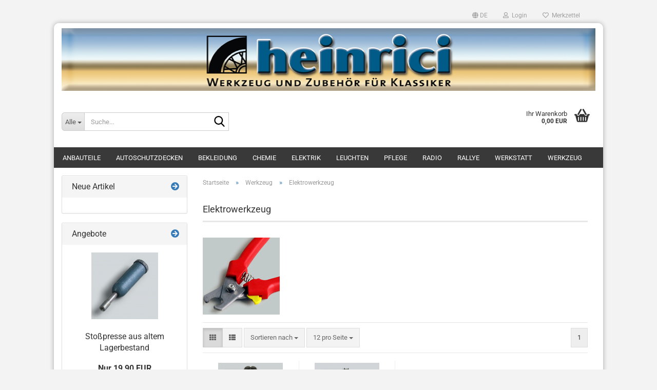

--- FILE ---
content_type: text/html; charset=utf-8
request_url: https://www.heinrici-klassik.de/?cat=c63_Elektrowerkzeug-Werkzeug.html
body_size: 13471
content:





	<!DOCTYPE html>
	<html xmlns="http://www.w3.org/1999/xhtml" dir="ltr" lang="de">
		
			<head>
				
					
					<!--

					=========================================================
					Shopsoftware by Gambio GmbH (c) 2005-2023 [www.gambio.de]
					=========================================================

					Gambio GmbH offers you highly scalable E-Commerce-Solutions and Services.
					The Shopsoftware is redistributable under the GNU General Public License (Version 2) [http://www.gnu.org/licenses/gpl-2.0.html].
					based on: E-Commerce Engine Copyright (c) 2006 xt:Commerce, created by Mario Zanier & Guido Winger and licensed under GNU/GPL.
					Information and contribution at http://www.xt-commerce.com

					=========================================================
					Please visit our website: www.gambio.de
					=========================================================

					-->
				

                
    

                    
                

				
					<meta name="viewport" content="width=device-width, initial-scale=1, minimum-scale=1.0" />
				

				
					<meta http-equiv="Content-Type" content="text/html; charset=utf-8" />
		<meta name="language" content="de" />
		<meta name="keywords" content="keywords,kommagetrennt" />
		<meta property="og:image" content="https://www.heinrici-klassik.de/images/categories/og/" />
		<meta property="og:title" content="Elektrowerkzeug" />
		<meta property="og:type" content="product.group" />
		<title>Heinrici - Elektrowerkzeug</title>

				

								
									

				
					<base href="https://www.heinrici-klassik.de/" />
				

				
											
							<link rel="shortcut icon" href="https://www.heinrici-klassik.de/images/logos/favicon.ico" type="image/x-icon" />
						
									

				
									

				
											
							<link id="main-css" type="text/css" rel="stylesheet" href="public/theme/styles/system/main.min.css?bust=1769332803" />
						
									

				
					<meta name="robots" content="index,follow" />
		<link rel="canonical" href="https://www.heinrici-klassik.de/?cPath=20_63&amp;cat=c63_Elektrowerkzeug-Werkzeug.html&amp;language=de" />
		<meta property="og:url" content="https://www.heinrici-klassik.de/?cPath=20_63&amp;cat=c63_Elektrowerkzeug-Werkzeug.html&amp;language=de">
		<link rel="alternate" hreflang="x-default" href="https://www.heinrici-klassik.de/?language=de&amp;cPath=20_63&amp;cat=c63_Elektrowerkzeug-Werkzeug.html" />
		<link rel="alternate" hreflang="en" href="https://www.heinrici-klassik.de/?language=en&amp;cPath=20_63&amp;cat=c63_-category-63.html" />
		<link rel="alternate" hreflang="de" href="https://www.heinrici-klassik.de/?language=de&amp;cPath=20_63&amp;cat=c63_Elektrowerkzeug-Werkzeug.html" />
		<script src="https://cdn.gambiohub.com/sdk/1.2.0/dist/bundle.js"></script><script>var payPalText = {"ecsNote":"Bitte w\u00e4hlen Sie ihre gew\u00fcnschte PayPal-Zahlungsweise.","paypalUnavailable":"PayPal steht f\u00fcr diese Transaktion im Moment nicht zur Verf\u00fcgung.","errorContinue":"weiter","continueToPayPal":"Weiter mit","errorCheckData":"Es ist ein Fehler aufgetreten. Bitte \u00fcberpr\u00fcfen Sie Ihre Eingaben."};var payPalButtonSettings = {"env":"live","commit":false,"style":{"label":"checkout","shape":"rect","color":"blue","layout":"vertical","tagline":false},"locale":"","fundingCardAllowed":true,"fundingELVAllowed":true,"fundingCreditAllowed":false,"createPaymentUrl":"https:\/\/www.heinrici-klassik.de\/shop.php?do=PayPalHub\/CreatePayment&initiator=ecs","authorizedPaymentUrl":"https:\/\/www.heinrici-klassik.de\/shop.php?do=PayPalHub\/AuthorizedPayment&initiator=ecs","checkoutUrl":"https:\/\/www.heinrici-klassik.de\/shop.php?do=PayPalHub\/RedirectGuest","useVault":false,"jssrc":"https:\/\/www.paypal.com\/sdk\/js?client-id=AVEjCpwSc-e9jOY8dHKoTUckaKtPo0shiwe_T2rKtxp30K4TYGRopYjsUS6Qmkj6bILd7Nt72pbMWCXe&commit=false&intent=capture&components=buttons%2Cmarks%2Cmessages%2Cfunding-eligibility%2Cgooglepay%2Capplepay%2Ccard-fields&integration-date=2021-11-25&merchant-id=3PLQJZRNXH6NU&currency=EUR","partnerAttributionId":"GambioGmbH_Cart_Hub_PPXO","createOrderUrl":"https:\/\/www.heinrici-klassik.de\/shop.php?do=PayPalHub\/CreateOrder&initiator=ecs","getOrderUrl":"https:\/\/www.heinrici-klassik.de\/shop.php?do=PayPalHub\/GetOrder","approvedOrderUrl":"https:\/\/www.heinrici-klassik.de\/shop.php?do=PayPalHub\/ApprovedOrder&initiator=ecs","paymentApproved":false,"developmentMode":false,"cartAmount":0};var jsShoppingCart = {"languageCode":"de","verifySca":"https:\/\/www.heinrici-klassik.de\/shop.php?do=PayPalHub\/VerifySca","totalAmount":"0.00","currency":"EUR","env":"live","commit":false,"style":{"label":"checkout","shape":"rect","color":"blue","layout":"vertical","tagline":false},"locale":"","fundingCardAllowed":true,"fundingELVAllowed":true,"fundingCreditAllowed":false,"createPaymentUrl":"https:\/\/www.heinrici-klassik.de\/shop.php?do=PayPalHub\/CreatePayment&initiator=ecs","authorizedPaymentUrl":"https:\/\/www.heinrici-klassik.de\/shop.php?do=PayPalHub\/AuthorizedPayment&initiator=ecs","checkoutUrl":"https:\/\/www.heinrici-klassik.de\/shop.php?do=PayPalHub\/RedirectGuest","useVault":false,"jssrc":"https:\/\/www.paypal.com\/sdk\/js?client-id=AVEjCpwSc-e9jOY8dHKoTUckaKtPo0shiwe_T2rKtxp30K4TYGRopYjsUS6Qmkj6bILd7Nt72pbMWCXe&commit=false&intent=capture&components=buttons%2Cmarks%2Cmessages%2Cfunding-eligibility%2Cgooglepay%2Capplepay%2Ccard-fields&integration-date=2021-11-25&merchant-id=3PLQJZRNXH6NU&currency=EUR","partnerAttributionId":"GambioGmbH_Cart_Hub_PPXO","createOrderUrl":"https:\/\/www.heinrici-klassik.de\/shop.php?do=PayPalHub\/CreateOrder&initiator=ecs","getOrderUrl":"https:\/\/www.heinrici-klassik.de\/shop.php?do=PayPalHub\/GetOrder","approvedOrderUrl":"https:\/\/www.heinrici-klassik.de\/shop.php?do=PayPalHub\/ApprovedOrder&initiator=ecs","paymentApproved":false,"developmentMode":false,"cartAmount":0};var payPalBannerSettings = {};</script><script id="paypalconsent" type="application/json">{"purpose_id":null}</script><script src="GXModules/Gambio/Hub/Shop/Javascript/PayPalLoader.js?v=1764777409" async></script><link rel="stylesheet" href="https://cdn.gambiohub.com/sdk/1.2.0/dist/css/gambio_hub.css">
				

				
									
			</head>
		
		
			<body class="page-index-type-c63_Elektrowerkzeug-Werkzeug page-index-type-cat page-index-type-cPath"
				  data-gambio-namespace="https://www.heinrici-klassik.de/public/theme/javascripts/system"
				  data-jse-namespace="https://www.heinrici-klassik.de/JSEngine/build"
				  data-gambio-controller="initialize"
				  data-gambio-widget="input_number responsive_image_loader transitions header image_maps modal history dropdown core_workarounds anchor"
				  data-input_number-separator=","
					>

				
					
				

				
									

				
									
		




	



	
		<div id="outer-wrapper" >
			
				<header id="header" class="navbar">
					
	





	<div id="topbar-container">
						
		
					

		
			<div class="navbar-topbar">
				
					<nav data-gambio-widget="menu link_crypter" data-menu-switch-element-position="false" data-menu-events='{"desktop": ["click"], "mobile": ["click"]}' data-menu-ignore-class="dropdown-menu">
						<ul class="nav navbar-nav navbar-right" data-menu-replace="partial">

                            <li class="navbar-topbar-item">
                                <ul id="secondaryNavigation" class="nav navbar-nav ignore-menu">
                                                                    </ul>

                                <script id="secondaryNavigation-menu-template" type="text/mustache">
                                    
                                        <ul id="secondaryNavigation" class="nav navbar-nav">
                                            <li v-for="(item, index) in items" class="navbar-topbar-item hidden-xs content-manager-item">
                                                <a href="javascript:;" :title="item.title" @click="goTo(item.content)">
                                                    <span class="fa fa-arrow-circle-right visble-xs-block"></span>
                                                    {{item.title}}
                                                </a>
                                            </li>
                                        </ul>
                                    
                                </script>
                            </li>

							
															

							
															

							
															

							
															

							
															

															<li class="dropdown navbar-topbar-item first">

									
																					
												<a href="#" aria-label="Sprache auswählen" title="Sprache auswählen" class="dropdown-toggle" data-toggle-hover="dropdown" role="button">

													
														<span class="language-code hidden-xs">
																															
																	<span class="fa fa-globe"></span>
																
																														de
														</span>
													

													
														<span class="visible-xs-block">
																															
																	<span class="fa fa-globe"></span>
																
																														&nbsp;Sprache
														</span>
													
												</a>
											
																			

									<ul class="level_2 dropdown-menu ignore-menu arrow-top">
										<li class="arrow"></li>
										<li>
											
												<form action="/?cat=c63_Elektrowerkzeug-Werkzeug.html" method="POST" class="form-horizontal">

													
																													
																<div class="form-group">
																	<label style="display: inline">Sprache auswählen
																	    
	<select name="language" class="form-control">
					
				<option value="de" selected="selected">Deutsch</option>
			
					
				<option value="en">English</option>
			
			</select>

                                                                    </label>
																</div>
															
																											

													
																											

													
																											

													
														<div class="dropdown-footer row">
															<input type="submit" class="btn btn-primary btn-block" value="Speichern" title="Speichern" />
														</div>
													

													<input type="hidden" name="cat" value="c63_Elektrowerkzeug-Werkzeug.html"/><input type="hidden" name="cPath" value="20_63"/>

												</form>
											
										</li>
									</ul>
								</li>
							
							
																	
										<li class="dropdown navbar-topbar-item">
											<a title="Anmeldung" href="/?cat=c63_Elektrowerkzeug-Werkzeug.html#" class="dropdown-toggle" data-toggle-hover="dropdown" role="button" aria-label="Login">
												
																											
															<span class="fa fa-user-o"></span>
														
																									

												&nbsp;Login
											</a>
											




	<ul class="dropdown-menu dropdown-menu-login arrow-top">
		
			<li class="arrow"></li>
		
		
		
			<li class="dropdown-header hidden-xs">Login</li>
		
		
		
			<li>
				<form action="https://www.heinrici-klassik.de/login.php?action=process" method="post" class="form-horizontal">
					<input type="hidden" name="return_url" value="https://www.heinrici-klassik.de/?cat=c63_Elektrowerkzeug-Werkzeug.html">
					<input type="hidden" name="return_url_hash" value="7d72c62a7584bc90ea4f4ec717d760d5867215458a4f23887cd844ff78e7b912">
					
						<div class="form-group">
                            <label for="box-login-dropdown-login-username" class="form-control sr-only">E-Mail</label>
							<input
                                autocomplete="username"
                                type="email"
                                id="box-login-dropdown-login-username"
                                class="form-control"
                                placeholder="E-Mail"
                                name="email_address"
                                oninput="this.setCustomValidity('')"
                                oninvalid="this.setCustomValidity('Bitte geben Sie eine korrekte Emailadresse ein')"
                            />
						</div>
					
					
                        <div class="form-group password-form-field" data-gambio-widget="show_password">
                            <label for="box-login-dropdown-login-password" class="form-control sr-only">Passwort</label>
                            <input autocomplete="current-password" type="password" id="box-login-dropdown-login-password" class="form-control" placeholder="Passwort" name="password" />
                            <button class="btn show-password hidden" type="button">
                                <i class="fa fa-eye" aria-hidden="true"></i>
                                <span class="sr-only">Toggle Password View</span>
                            </button>
                        </div>
					
					
						<div class="dropdown-footer row">
							
	
								
									<input type="submit" class="btn btn-primary btn-block" value="Anmelden" />
								
								<ul>
									
										<li>
											<a title="Konto erstellen" href="https://www.heinrici-klassik.de/shop.php?do=CreateRegistree">
												Konto erstellen
											</a>
										</li>
									
									
										<li>
											<a title="Passwort vergessen?" href="https://www.heinrici-klassik.de/password_double_opt.php">
												Passwort vergessen?
											</a>
										</li>
									
								</ul>
							
	

	
						</div>
					
				</form>
			</li>
		
	</ul>


										</li>
									
															

							
																	
										<li class="navbar-topbar-item">
											<a href="https://www.heinrici-klassik.de/wish_list.php" title="Merkzettel anzeigen" aria-label="Merkzettel">
												
																											
															<span class="fa fa-heart-o"></span>
														
																									

												&nbsp;Merkzettel
											</a>
										</li>
									
															

							
						</ul>
					</nav>
				
			</div>
		
	</div>




	<div class="inside">

		<div class="row">

		
												
			<div class="navbar-header" data-gambio-widget="mobile_menu">
									
							
		<div id="navbar-brand" class="navbar-brand">
			<a href="https://www.heinrici-klassik.de/" title="Heinrici">
				<img id="main-header-logo" class="img-responsive" src="https://www.heinrici-klassik.de/images/logos/heinri-webstreif_neu_logo.jpg" alt="Heinrici-Logo">
			</a>
		</div>
	
					
								
					
	
	
			
	
		<button type="button" class="navbar-toggle" aria-label="navigationbar toggle button" data-mobile_menu-target="#categories .navbar-collapse"
		        data-mobile_menu-body-class="categories-open" data-mobile_menu-toggle-content-visibility>
			<img src="public/theme/images/svgs/bars.svg" class="gx-menu svg--inject" alt="menu bars icon">
		</button>
	
	
	
		<button type="button" class="navbar-toggle cart-icon" data-mobile_menu-location="shopping_cart.php">
			<img src="public/theme/images/svgs/basket.svg" class="gx-cart-basket svg--inject" alt="shopping cart icon">
			<span class="cart-products-count hidden">
				0
			</span>
		</button>
	
	
			
			<button type="button" class="navbar-toggle" aria-label="searchbar toggle button" data-mobile_menu-target=".navbar-search" data-mobile_menu-body-class="search-open"
					data-mobile_menu-toggle-content-visibility>
				<img src="public/theme/images/svgs/search.svg" class="gx-search svg--inject" alt="search icon">
			</button>
		
	
				
			</div>
		

		
							






	<div class="navbar-search collapse">

		
						<p class="navbar-search-header dropdown-header">Suche</p>
		

		
			<form role="search" action="advanced_search_result.php" method="get" data-gambio-widget="live_search">

				<div class="navbar-search-input-group input-group">
					<div class="navbar-search-input-group-btn input-group-btn custom-dropdown" data-dropdown-trigger-change="false" data-dropdown-trigger-no-change="false">

						
							<button aria-label="Suche..." type="button" class="btn btn-default dropdown-toggle" data-toggle="dropdown" aria-haspopup="true" aria-expanded="false">
								<span class="dropdown-name">Alle</span> <span class="caret"></span>
							</button>
						

						
															
									<ul class="dropdown-menu">
																				
												<li><a href="#" data-rel="0">Alle</a></li>
											
																							
													<li><a href="#" data-rel="2">Anbauteile</a></li>
												
																							
													<li><a href="#" data-rel="3">Autoschutzdecken</a></li>
												
																							
													<li><a href="#" data-rel="5">Bekleidung</a></li>
												
																							
													<li><a href="#" data-rel="9">Elektrik</a></li>
												
																							
													<li><a href="#" data-rel="14">Chemie</a></li>
												
																							
													<li><a href="#" data-rel="18">Rallye</a></li>
												
																							
													<li><a href="#" data-rel="19">Pflege</a></li>
												
																							
													<li><a href="#" data-rel="20">Werkzeug</a></li>
												
																							
													<li><a href="#" data-rel="27">Radio</a></li>
												
																							
													<li><a href="#" data-rel="28">Leuchten</a></li>
												
																							
													<li><a href="#" data-rel="32">Werkstatt</a></li>
												
																														</ul>
								
													

						
															
                                    <label for="top-search-button-categories-id" class="sr-only">Alle</label>
									<select id="top-search-button-categories-id" name="categories_id">
										<option value="0">Alle</option>
																																	
													<option value="2">Anbauteile</option>
												
																							
													<option value="3">Autoschutzdecken</option>
												
																							
													<option value="5">Bekleidung</option>
												
																							
													<option value="9">Elektrik</option>
												
																							
													<option value="14">Chemie</option>
												
																							
													<option value="18">Rallye</option>
												
																							
													<option value="19">Pflege</option>
												
																							
													<option value="20">Werkzeug</option>
												
																							
													<option value="27">Radio</option>
												
																							
													<option value="28">Leuchten</option>
												
																							
													<option value="32">Werkstatt</option>
												
																														</select>
								
													

					</div>
					<input type="text" id="search-field-input" name="keywords" placeholder="Suche..." class="form-control search-input" autocomplete="off" />
					
					<button aria-label="Suche..." type="submit" class="form-control-feedback">
						<img src="public/theme/images/svgs/search.svg" class="gx-search-input svg--inject" alt="search icon">
					</button>
					

                    <label for="search-field-input" class="control-label sr-only">Suche...</label>
					

				</div>


									<input type="hidden" value="1" name="inc_subcat" />
				
				
					<div class="navbar-search-footer visible-xs-block">
						
							<button class="btn btn-primary btn-block" type="submit">
								Suche...
							</button>
						
						
							<a href="advanced_search.php" class="btn btn-default btn-block" title="Erweiterte Suche">
								Erweiterte Suche
							</a>
						
					</div>
				

				<div class="search-result-container"></div>

			</form>
		
	</div>


					

		
							
					
	<div class="custom-container">
		
			<div class="inside">
				
											
							<!--&nbsp;-->
						
									
			</div>
		
	</div>
				
					

		
    		<!-- layout_header honeygrid -->
							
					


	<nav id="cart-container" class="navbar-cart" data-gambio-widget="menu cart_dropdown" data-menu-switch-element-position="false">
		
			<ul class="cart-container-inner">
				
					<li>
						<a href="https://www.heinrici-klassik.de/shopping_cart.php" class="dropdown-toggle">
							
								<img src="public/theme/images/svgs/basket.svg" alt="shopping cart icon" class="gx-cart-basket svg--inject">
								<span class="cart">
									Ihr Warenkorb<br />
									<span class="products">
										0,00 EUR
									</span>
								</span>
							
							
																	<span class="cart-products-count hidden">
										
									</span>
															
						</a>

						
							



	<ul class="dropdown-menu arrow-top cart-dropdown cart-empty">
		
			<li class="arrow"></li>
		
	
		
					
	
		
            <script>
            function ga4ViewCart() {
                console.log('GA4 is disabled');
            }
        </script>
    
			<li class="cart-dropdown-inside">
		
				
									
				
									
						<div class="cart-empty">
							Sie haben noch keine Artikel in Ihrem Warenkorb.
						</div>
					
								
			</li>
		
	</ul>
						
					</li>
				
			</ul>
		
	</nav>

				
					

		</div>

	</div>









	<noscript>
		<div class="alert alert-danger noscript-notice" role="alert">
			JavaScript ist in Ihrem Browser deaktiviert. Aktivieren Sie JavaScript, um alle Funktionen des Shops nutzen und alle Inhalte sehen zu können.
		</div>
	</noscript>



			
						


	<div id="categories">
		<div class="navbar-collapse collapse">
			
				<nav class="navbar-default navbar-categories" data-gambio-widget="menu">
					
						<ul class="level-1 nav navbar-nav">
                             
															
									<li class="dropdown level-1-child" data-id="2">
										
											<a class="dropdown-toggle" href="https://www.heinrici-klassik.de/?cat=c2_Anbauteile-Anbauteile.html" title="Anbauteile">
												
													Anbauteile
												
																							</a>
										
										
										
																							
													<ul data-level="2" class="level-2 dropdown-menu dropdown-menu-child">
														
															<li class="enter-category hidden-sm hidden-md hidden-lg show-more">
																
																	<a class="dropdown-toggle" href="https://www.heinrici-klassik.de/?cat=c2_Anbauteile-Anbauteile.html" title="Anbauteile">
																		
																			Anbauteile anzeigen
																		
																	</a>
																
															</li>
														
														
																																																																																																																																																																																																																																																																																																																																																																																																			
																													
																															
																	<li class="level-2-child">
																		<a href="https://www.heinrici-klassik.de/?cat=c21_Auspuffisolierband-Auspuffisolierband.html" title="Auspuffisolierband">
																			Auspuffisolierband
																		</a>
																																			</li>
																
																															
																	<li class="level-2-child">
																		<a href="https://www.heinrici-klassik.de/?cat=c24_Gummiteile-Gummiteile.html" title="Gummiteile">
																			Gummiteile
																		</a>
																																			</li>
																
																															
																	<li class="level-2-child">
																		<a href="https://www.heinrici-klassik.de/?cat=c25_Sicherheitsgurte-Sicherheitsgurte.html" title="Sicherheitsgurte">
																			Sicherheitsgurte
																		</a>
																																			</li>
																
																															
																	<li class="level-2-child">
																		<a href="https://www.heinrici-klassik.de/?cat=c22_Spiegel-Spiegel.html" title="Spiegel">
																			Spiegel
																		</a>
																																			</li>
																
																															
																	<li class="level-2-child">
																		<a href="https://www.heinrici-klassik.de/?cat=c26_Zusatzinstrumente-Zusatzinstrumente.html" title="Zusatzinstrumente">
																			Zusatzinstrumente
																		</a>
																																			</li>
																
																															
																	<li class="level-2-child">
																		<a href="https://www.heinrici-klassik.de/?cat=c23_sonstige-Teile-Sonstiges-23.html" title="sonstige Teile">
																			sonstige Teile
																		</a>
																																			</li>
																
																													
																												
														
															<li class="enter-category hidden-more hidden-xs">
																<a class="dropdown-toggle col-xs-6"
																   href="https://www.heinrici-klassik.de/?cat=c2_Anbauteile-Anbauteile.html"
																   title="Anbauteile">Anbauteile anzeigen</a>
							
																<span class="close-menu-container col-xs-6">
																	<span class="close-flyout">
																		<i class="fa fa-close"></i>
																	</span>
																</span>
															</li>
														
													
													</ul>
												
																					
										
									</li>
								
															
									<li class="level-1-child" data-id="3">
										
											<a class="dropdown-toggle" href="https://www.heinrici-klassik.de/?cat=c3_Autoschutzdecken-Autoschutzdecken-und-Lagerung.html" title="Autoschutzdecken">
												
													Autoschutzdecken
												
																							</a>
										
										
										
																					
										
									</li>
								
															
									<li class="dropdown level-1-child" data-id="5">
										
											<a class="dropdown-toggle" href="https://www.heinrici-klassik.de/?cat=c5_Bekleidung-Bekleidung.html" title="Bekleidung">
												
													Bekleidung
												
																							</a>
										
										
										
																							
													<ul data-level="2" class="level-2 dropdown-menu dropdown-menu-child">
														
															<li class="enter-category hidden-sm hidden-md hidden-lg show-more">
																
																	<a class="dropdown-toggle" href="https://www.heinrici-klassik.de/?cat=c5_Bekleidung-Bekleidung.html" title="Bekleidung">
																		
																			Bekleidung anzeigen
																		
																	</a>
																
															</li>
														
														
																																																																																																																																																																																																																																																																											
																													
																															
																	<li class="level-2-child">
																		<a href="https://www.heinrici-klassik.de/?cat=c8_Fahrerbrillen-Fahrerbrillen.html" title="Fahrerbrillen">
																			Fahrerbrillen
																		</a>
																																			</li>
																
																															
																	<li class="level-2-child">
																		<a href="https://www.heinrici-klassik.de/?cat=c7_Handschuhe-Handschuhe.html" title="Handschuhe">
																			Handschuhe
																		</a>
																																			</li>
																
																															
																	<li class="level-2-child">
																		<a href="https://www.heinrici-klassik.de/?cat=c6_Helme-und-Kappen-Helme-und-Kappen.html" title="Helme und Kappen">
																			Helme und Kappen
																		</a>
																																			</li>
																
																															
																	<li class="level-2-child">
																		<a href="https://www.heinrici-klassik.de/?cat=c65_Reise-Reise.html" title="Reise">
																			Reise
																		</a>
																																			</li>
																
																													
																												
														
															<li class="enter-category hidden-more hidden-xs">
																<a class="dropdown-toggle col-xs-6"
																   href="https://www.heinrici-klassik.de/?cat=c5_Bekleidung-Bekleidung.html"
																   title="Bekleidung">Bekleidung anzeigen</a>
							
																<span class="close-menu-container col-xs-6">
																	<span class="close-flyout">
																		<i class="fa fa-close"></i>
																	</span>
																</span>
															</li>
														
													
													</ul>
												
																					
										
									</li>
								
															
									<li class="dropdown level-1-child" data-id="14">
										
											<a class="dropdown-toggle" href="https://www.heinrici-klassik.de/?cat=c14_Chemie-Chemie.html" title="Chemie">
												
													Chemie
												
																							</a>
										
										
										
																							
													<ul data-level="2" class="level-2 dropdown-menu dropdown-menu-child">
														
															<li class="enter-category hidden-sm hidden-md hidden-lg show-more">
																
																	<a class="dropdown-toggle" href="https://www.heinrici-klassik.de/?cat=c14_Chemie-Chemie.html" title="Chemie">
																		
																			Chemie anzeigen
																		
																	</a>
																
															</li>
														
														
																																																																																																																																																																																																															
																													
																															
																	<li class="level-2-child">
																		<a href="https://www.heinrici-klassik.de/?cat=c15_Dichtmittel-Dichtmittel.html" title="Dichtmittel">
																			Dichtmittel
																		</a>
																																			</li>
																
																															
																	<li class="level-2-child">
																		<a href="https://www.heinrici-klassik.de/?cat=c16_Schmiermittel-Schmiermittel.html" title="Schmiermittel">
																			Schmiermittel
																		</a>
																																			</li>
																
																															
																	<li class="level-2-child">
																		<a href="https://www.heinrici-klassik.de/?cat=c17_sonstige-Chemie-Sonstiges.html" title="sonstige Chemie">
																			sonstige Chemie
																		</a>
																																			</li>
																
																													
																												
														
															<li class="enter-category hidden-more hidden-xs">
																<a class="dropdown-toggle col-xs-6"
																   href="https://www.heinrici-klassik.de/?cat=c14_Chemie-Chemie.html"
																   title="Chemie">Chemie anzeigen</a>
							
																<span class="close-menu-container col-xs-6">
																	<span class="close-flyout">
																		<i class="fa fa-close"></i>
																	</span>
																</span>
															</li>
														
													
													</ul>
												
																					
										
									</li>
								
															
									<li class="dropdown level-1-child" data-id="9">
										
											<a class="dropdown-toggle" href="https://www.heinrici-klassik.de/?cat=c9_Elektrik-Elektrik.html" title="Elektrik">
												
													Elektrik
												
																							</a>
										
										
										
																							
													<ul data-level="2" class="level-2 dropdown-menu dropdown-menu-child">
														
															<li class="enter-category hidden-sm hidden-md hidden-lg show-more">
																
																	<a class="dropdown-toggle" href="https://www.heinrici-klassik.de/?cat=c9_Elektrik-Elektrik.html" title="Elektrik">
																		
																			Elektrik anzeigen
																		
																	</a>
																
															</li>
														
														
																																																																																																																																																																																																																																																																																																																																																																																																																																																																																																																																																																																							
																													
																															
																	<li class="level-2-child">
																		<a href="https://www.heinrici-klassik.de/?cat=c10_Batterie-Zubehoer-Batterie-Zubehoer.html" title="Batterie Zubehör">
																			Batterie Zubehör
																		</a>
																																			</li>
																
																															
																	<li class="level-2-child">
																		<a href="https://www.heinrici-klassik.de/?cat=c34_Installation-Installation.html" title="Installation">
																			Installation
																		</a>
																																			</li>
																
																															
																	<li class="level-2-child">
																		<a href="https://www.heinrici-klassik.de/?cat=c35_Kabel-und-Stecker-Kabel-und-Stecker.html" title="Kabel und Stecker">
																			Kabel und Stecker
																		</a>
																																			</li>
																
																															
																	<li class="level-2-child">
																		<a href="https://www.heinrici-klassik.de/?cat=c36_Kontrolleuchten-Kontrolleuchten.html" title="Kontrolleuchten">
																			Kontrolleuchten
																		</a>
																																			</li>
																
																															
																	<li class="level-2-child">
																		<a href="https://www.heinrici-klassik.de/?cat=c37_Relais-Relais.html" title="Relais">
																			Relais
																		</a>
																																			</li>
																
																															
																	<li class="level-2-child">
																		<a href="https://www.heinrici-klassik.de/?cat=c11_Schalter-Schalter.html" title="Schalter">
																			Schalter
																		</a>
																																			</li>
																
																															
																	<li class="level-2-child">
																		<a href="https://www.heinrici-klassik.de/?cat=c38_Sicherungen-Sicherungen.html" title="Sicherungen">
																			Sicherungen
																		</a>
																																			</li>
																
																															
																	<li class="level-2-child">
																		<a href="https://www.heinrici-klassik.de/?cat=c39_Warnblinken-Warnblinken.html" title="Warnblinken">
																			Warnblinken
																		</a>
																																			</li>
																
																															
																	<li class="level-2-child">
																		<a href="https://www.heinrici-klassik.de/?cat=c12_Zuendung-Zuendung.html" title="Zündung">
																			Zündung
																		</a>
																																			</li>
																
																													
																												
														
															<li class="enter-category hidden-more hidden-xs">
																<a class="dropdown-toggle col-xs-6"
																   href="https://www.heinrici-klassik.de/?cat=c9_Elektrik-Elektrik.html"
																   title="Elektrik">Elektrik anzeigen</a>
							
																<span class="close-menu-container col-xs-6">
																	<span class="close-flyout">
																		<i class="fa fa-close"></i>
																	</span>
																</span>
															</li>
														
													
													</ul>
												
																					
										
									</li>
								
															
									<li class="dropdown level-1-child" data-id="28">
										
											<a class="dropdown-toggle" href="https://www.heinrici-klassik.de/?cat=c28_Leuchten-Leuchten.html" title="Leuchten">
												
													Leuchten
												
																							</a>
										
										
										
																							
													<ul data-level="2" class="level-2 dropdown-menu dropdown-menu-child">
														
															<li class="enter-category hidden-sm hidden-md hidden-lg show-more">
																
																	<a class="dropdown-toggle" href="https://www.heinrici-klassik.de/?cat=c28_Leuchten-Leuchten.html" title="Leuchten">
																		
																			Leuchten anzeigen
																		
																	</a>
																
															</li>
														
														
																																																																																																																																																																																																															
																													
																															
																	<li class="level-2-child">
																		<a href="https://www.heinrici-klassik.de/?cat=c40_Scheinwerfer-Scheinwerfer.html" title="Scheinwerfer">
																			Scheinwerfer
																		</a>
																																			</li>
																
																															
																	<li class="level-2-child">
																		<a href="https://www.heinrici-klassik.de/?cat=c41_Blinker--Rueckleuchten--Reflektoren-category-41.html" title="Blinker, Rückleuchten, Reflektoren">
																			Blinker, Rückleuchten, Reflektoren
																		</a>
																																			</li>
																
																															
																	<li class="level-2-child">
																		<a href="https://www.heinrici-klassik.de/?cat=c61_Gluehlampen-Gluehlampen.html" title="Glühlampen">
																			Glühlampen
																		</a>
																																			</li>
																
																													
																												
														
															<li class="enter-category hidden-more hidden-xs">
																<a class="dropdown-toggle col-xs-6"
																   href="https://www.heinrici-klassik.de/?cat=c28_Leuchten-Leuchten.html"
																   title="Leuchten">Leuchten anzeigen</a>
							
																<span class="close-menu-container col-xs-6">
																	<span class="close-flyout">
																		<i class="fa fa-close"></i>
																	</span>
																</span>
															</li>
														
													
													</ul>
												
																					
										
									</li>
								
															
									<li class="dropdown level-1-child" data-id="19">
										
											<a class="dropdown-toggle" href="https://www.heinrici-klassik.de/?cat=c19_Pflege-Pflege.html" title="Pflege">
												
													Pflege
												
																							</a>
										
										
										
																							
													<ul data-level="2" class="level-2 dropdown-menu dropdown-menu-child">
														
															<li class="enter-category hidden-sm hidden-md hidden-lg show-more">
																
																	<a class="dropdown-toggle" href="https://www.heinrici-klassik.de/?cat=c19_Pflege-Pflege.html" title="Pflege">
																		
																			Pflege anzeigen
																		
																	</a>
																
															</li>
														
														
																																																																																																																																																																																																															
																													
																															
																	<li class="level-2-child">
																		<a href="https://www.heinrici-klassik.de/?cat=c42_Chrom-und-Felgen-Chrompflege.html" title="Chrom und Felgen">
																			Chrom und Felgen
																		</a>
																																			</li>
																
																															
																	<li class="level-2-child">
																		<a href="https://www.heinrici-klassik.de/?cat=c43_Lack-und-Verdeck-Lackpflege.html" title="Lack und Verdeck">
																			Lack und Verdeck
																		</a>
																																			</li>
																
																															
																	<li class="level-2-child">
																		<a href="https://www.heinrici-klassik.de/?cat=c44_Lederpflege-Lederpflege.html" title="Lederpflege">
																			Lederpflege
																		</a>
																																			</li>
																
																													
																												
														
															<li class="enter-category hidden-more hidden-xs">
																<a class="dropdown-toggle col-xs-6"
																   href="https://www.heinrici-klassik.de/?cat=c19_Pflege-Pflege.html"
																   title="Pflege">Pflege anzeigen</a>
							
																<span class="close-menu-container col-xs-6">
																	<span class="close-flyout">
																		<i class="fa fa-close"></i>
																	</span>
																</span>
															</li>
														
													
													</ul>
												
																					
										
									</li>
								
															
									<li class="dropdown level-1-child" data-id="27">
										
											<a class="dropdown-toggle" href="https://www.heinrici-klassik.de/?cat=c27_Radio-Radio.html" title="Radio">
												
													Radio
												
																							</a>
										
										
										
																							
													<ul data-level="2" class="level-2 dropdown-menu dropdown-menu-child">
														
															<li class="enter-category hidden-sm hidden-md hidden-lg show-more">
																
																	<a class="dropdown-toggle" href="https://www.heinrici-klassik.de/?cat=c27_Radio-Radio.html" title="Radio">
																		
																			Radio anzeigen
																		
																	</a>
																
															</li>
														
														
																																																																																																																																																																																																															
																													
																															
																	<li class="level-2-child">
																		<a href="https://www.heinrici-klassik.de/?cat=c66_Radios--komplett-Radios--komplett.html" title="Radios, komplett">
																			Radios, komplett
																		</a>
																																			</li>
																
																															
																	<li class="level-2-child">
																		<a href="https://www.heinrici-klassik.de/?cat=c30_Antennen-und-Zubehoer-Antennen.html" title="Antennen und Zubehör">
																			Antennen und Zubehör
																		</a>
																																			</li>
																
																															
																	<li class="level-2-child">
																		<a href="https://www.heinrici-klassik.de/?cat=c31_Lautsprecher-Lautsprecher.html" title="Lautsprecher">
																			Lautsprecher
																		</a>
																																			</li>
																
																													
																												
														
															<li class="enter-category hidden-more hidden-xs">
																<a class="dropdown-toggle col-xs-6"
																   href="https://www.heinrici-klassik.de/?cat=c27_Radio-Radio.html"
																   title="Radio">Radio anzeigen</a>
							
																<span class="close-menu-container col-xs-6">
																	<span class="close-flyout">
																		<i class="fa fa-close"></i>
																	</span>
																</span>
															</li>
														
													
													</ul>
												
																					
										
									</li>
								
															
									<li class="dropdown level-1-child" data-id="18">
										
											<a class="dropdown-toggle" href="https://www.heinrici-klassik.de/?cat=c18_Rallye-Rallye.html" title="Rallye">
												
													Rallye
												
																							</a>
										
										
										
																							
													<ul data-level="2" class="level-2 dropdown-menu dropdown-menu-child">
														
															<li class="enter-category hidden-sm hidden-md hidden-lg show-more">
																
																	<a class="dropdown-toggle" href="https://www.heinrici-klassik.de/?cat=c18_Rallye-Rallye.html" title="Rallye">
																		
																			Rallye anzeigen
																		
																	</a>
																
															</li>
														
														
																																																																																																																																																																																																																																																																											
																													
																															
																	<li class="level-2-child">
																		<a href="https://www.heinrici-klassik.de/?cat=c45_Digitaluhren-Digitaluhren.html" title="Digitaluhren">
																			Digitaluhren
																		</a>
																																			</li>
																
																															
																	<li class="level-2-child">
																		<a href="https://www.heinrici-klassik.de/?cat=c46_mechanische-Uhren-mechanische-Uhren.html" title="mechanische Uhren">
																			mechanische Uhren
																		</a>
																																			</li>
																
																															
																	<li class="level-2-child">
																		<a href="https://www.heinrici-klassik.de/?cat=c48_Rallye-Zubehoer-Rallye-Zubehoer.html" title="Rallye Zubehör">
																			Rallye Zubehör
																		</a>
																																			</li>
																
																															
																	<li class="level-2-child">
																		<a href="https://www.heinrici-klassik.de/?cat=c47_Tripmaster-Wegstreckenzaehler.html" title="Tripmaster">
																			Tripmaster
																		</a>
																																			</li>
																
																													
																												
														
															<li class="enter-category hidden-more hidden-xs">
																<a class="dropdown-toggle col-xs-6"
																   href="https://www.heinrici-klassik.de/?cat=c18_Rallye-Rallye.html"
																   title="Rallye">Rallye anzeigen</a>
							
																<span class="close-menu-container col-xs-6">
																	<span class="close-flyout">
																		<i class="fa fa-close"></i>
																	</span>
																</span>
															</li>
														
													
													</ul>
												
																					
										
									</li>
								
															
									<li class="dropdown level-1-child" data-id="32">
										
											<a class="dropdown-toggle" href="https://www.heinrici-klassik.de/?cat=c32_Werkstatt-Werkstattausstattung.html" title="Werkstatt">
												
													Werkstatt
												
																							</a>
										
										
										
																							
													<ul data-level="2" class="level-2 dropdown-menu dropdown-menu-child">
														
															<li class="enter-category hidden-sm hidden-md hidden-lg show-more">
																
																	<a class="dropdown-toggle" href="https://www.heinrici-klassik.de/?cat=c32_Werkstatt-Werkstattausstattung.html" title="Werkstatt">
																		
																			Werkstatt anzeigen
																		
																	</a>
																
															</li>
														
														
																																																																																																																																																																																																																																																																																																																																							
																													
																															
																	<li class="level-2-child">
																		<a href="https://www.heinrici-klassik.de/?cat=c51_Beleuchtung-Beleuchtung.html" title="Beleuchtung">
																			Beleuchtung
																		</a>
																																			</li>
																
																															
																	<li class="level-2-child">
																		<a href="https://www.heinrici-klassik.de/?cat=c50_Kleinteile-Kleinteile.html" title="Kleinteile">
																			Kleinteile
																		</a>
																																			</li>
																
																															
																	<li class="level-2-child">
																		<a href="https://www.heinrici-klassik.de/?cat=c54_Messgeraete-Messgeraete.html" title="Meßgeräte">
																			Meßgeräte
																		</a>
																																			</li>
																
																															
																	<li class="level-2-child">
																		<a href="https://www.heinrici-klassik.de/?cat=c53_Schrauben-Schrauben.html" title="Schrauben">
																			Schrauben
																		</a>
																																			</li>
																
																															
																	<li class="level-2-child">
																		<a href="https://www.heinrici-klassik.de/?cat=c52_Schutzmittel-Schutzmittel.html" title="Schutzmittel">
																			Schutzmittel
																		</a>
																																			</li>
																
																													
																												
														
															<li class="enter-category hidden-more hidden-xs">
																<a class="dropdown-toggle col-xs-6"
																   href="https://www.heinrici-klassik.de/?cat=c32_Werkstatt-Werkstattausstattung.html"
																   title="Werkstatt">Werkstatt anzeigen</a>
							
																<span class="close-menu-container col-xs-6">
																	<span class="close-flyout">
																		<i class="fa fa-close"></i>
																	</span>
																</span>
															</li>
														
													
													</ul>
												
																					
										
									</li>
								
															
									<li class="dropdown level-1-child" data-id="20">
										
											<a class="dropdown-toggle" href="https://www.heinrici-klassik.de/?cat=c20_Werkzeug-Werkzeug-20.html" title="Werkzeug">
												
													Werkzeug
												
																							</a>
										
										
										
																							
													<ul data-level="2" class="level-2 dropdown-menu dropdown-menu-child">
														
															<li class="enter-category hidden-sm hidden-md hidden-lg show-more">
																
																	<a class="dropdown-toggle" href="https://www.heinrici-klassik.de/?cat=c20_Werkzeug-Werkzeug-20.html" title="Werkzeug">
																		
																			Werkzeug anzeigen
																		
																	</a>
																
															</li>
														
														
																																																																																																																																																																																																																																																																																																																																																																																																																																																																																																																											
																													
																															
																	<li class="level-2-child">
																		<a href="https://www.heinrici-klassik.de/?cat=c58_Abzieher-Abzieher.html" title="Abzieher">
																			Abzieher
																		</a>
																																			</li>
																
																															
																	<li class="level-2-child active">
																		<a href="https://www.heinrici-klassik.de/?cat=c63_Elektrowerkzeug-Werkzeug.html" title="Elektrowerkzeug">
																			Elektrowerkzeug
																		</a>
																																			</li>
																
																															
																	<li class="level-2-child">
																		<a href="https://www.heinrici-klassik.de/?cat=c59_Fett-und-Oel-Fett-und-Oel.html" title="Fett und Öl">
																			Fett und Öl
																		</a>
																																			</li>
																
																															
																	<li class="level-2-child">
																		<a href="https://www.heinrici-klassik.de/?cat=c57_Fluegelmutterwerkzeug-Fluegelmutterwerkzeug.html" title="Flügelmutterwerkzeug">
																			Flügelmutterwerkzeug
																		</a>
																																			</li>
																
																															
																	<li class="level-2-child">
																		<a href="https://www.heinrici-klassik.de/?cat=c49_Gewindereparatur-Gewindereparatur.html" title="Gewindereparatur">
																			Gewindereparatur
																		</a>
																																			</li>
																
																															
																	<li class="level-2-child">
																		<a href="https://www.heinrici-klassik.de/?cat=c56_Schraubwerkzeug-Schraubwerkzeug.html" title="Schraubwerkzeug">
																			Schraubwerkzeug
																		</a>
																																			</li>
																
																															
																	<li class="level-2-child">
																		<a href="https://www.heinrici-klassik.de/?cat=c55_Werkzeugtaschen-Werkzeugtaschen.html" title="Werkzeugtaschen">
																			Werkzeugtaschen
																		</a>
																																			</li>
																
																															
																	<li class="level-2-child">
																		<a href="https://www.heinrici-klassik.de/?cat=c60_sonstiges-Werkzeug-sonstiges-Werkzeug.html" title="sonstiges Werkzeug">
																			sonstiges Werkzeug
																		</a>
																																			</li>
																
																													
																												
														
															<li class="enter-category hidden-more hidden-xs">
																<a class="dropdown-toggle col-xs-6"
																   href="https://www.heinrici-klassik.de/?cat=c20_Werkzeug-Werkzeug-20.html"
																   title="Werkzeug">Werkzeug anzeigen</a>
							
																<span class="close-menu-container col-xs-6">
																	<span class="close-flyout">
																		<i class="fa fa-close"></i>
																	</span>
																</span>
															</li>
														
													
													</ul>
												
																					
										
									</li>
								
														
							



	
					
				<li id="mainNavigation" class="custom custom-entries hidden-xs">
									</li>
			

            <script id="mainNavigation-menu-template" type="text/mustache">
                
				    <li id="mainNavigation" class="custom custom-entries hidden-xs">
                        <a v-for="(item, index) in items" href="javascript:;" @click="goTo(item.content)">
                            {{item.title}}
                        </a>
                    </li>
                
            </script>

						


							
							
								<li class="dropdown dropdown-more" style="display: none">
									<a class="dropdown-toggle" href="#" title="">
										Weitere
									</a>
									<ul class="level-2 dropdown-menu ignore-menu"></ul>
								</li>
							
			
						</ul>
					
				</nav>
			
		</div>
	</div>

		
					</header>
			

			
				
				

			
				<div id="wrapper">
					<div class="row">

						
							<div id="main">
								<div class="main-inside">
									
										
	
			<script type="application/ld+json">{"@context":"https:\/\/schema.org","@type":"BreadcrumbList","itemListElement":[{"@type":"ListItem","position":1,"name":"Startseite","item":"https:\/\/www.heinrici-klassik.de\/"},{"@type":"ListItem","position":2,"name":"Werkzeug","item":"https:\/\/www.heinrici-klassik.de\/?cat=c20_Werkzeug-Werkzeug-20.html"},{"@type":"ListItem","position":3,"name":"Elektrowerkzeug","item":"https:\/\/www.heinrici-klassik.de\/?cat=c63_Elektrowerkzeug-Werkzeug.html"}]}</script>
	    
		<div id="breadcrumb_navi">
            				<span class="breadcrumbEntry">
													<a href="https://www.heinrici-klassik.de/" class="headerNavigation" >
								<span aria-label="Startseite">Startseite</span>
							</a>
											</span>
                <span class="breadcrumbSeparator"> &raquo; </span>            				<span class="breadcrumbEntry">
													<a href="https://www.heinrici-klassik.de/?cat=c20_Werkzeug-Werkzeug-20.html" class="headerNavigation" >
								<span aria-label="Werkzeug">Werkzeug</span>
							</a>
											</span>
                <span class="breadcrumbSeparator"> &raquo; </span>            				<span class="breadcrumbEntry">
													<span aria-label="Elektrowerkzeug">Elektrowerkzeug</span>
                        					</span>
                            		</div>
    


									

									
										<div id="shop-top-banner">
																					</div>
									

									


	
		<div id="categories-below-breadcrumb_63" data-gx-content-zone="categories-below-breadcrumb_63" class="gx-content-zone">

</div>
	

	
		


	<div class="filter-selection-container hidden">
				
		
		<p><strong>Aktueller Filter</strong></p>
		
		
			</div>
	
	
	
	
		
	
					
							
			


	
			

	
	
	
	
		
	










	
		
	

	
		
	

	
		
	
					
									
						<h1>Elektrowerkzeug</h1>
					
							
			


	
					
				<div class="categories-description-container">

					
						
															
                                                                                                <div class="categories-images">
                                            <img src="images/categories/kat_elektrowerkzeug_klein.jpg" alt="Elektrowerkzeug" title="Elektrowerkzeug" class="img-responsive" />
                                        </div>
                                    								
													
												
													
					

				</div>
			
			

	

	
		


	<div class="productlisting-filter-container"
		 data-gambio-widget="product_listing_filter"
		 data-product_listing_filter-target=".productlist-viewmode">
		<form name="panel"
			  action="/"
			  method="get" >
			<input type="hidden" name="view_mode" value="tiled" />

			<div class="row">
				<div class="col-xs-12 col-lg-6">

					
	<div class="productlisting-filter-hiddens">
														<input type="hidden" name="cat" value="c63_Elektrowerkzeug-Werkzeug.html" />
										</div>

					
						<div class="jsPanelViewmode panel-viewmode clearfix productlist-viewmode-grid btn-group">
							<a href="/"
                               role="button"
							   class="btn btn-default jsProductListingGrid productlisting-listing-grid active"
							   data-product_listing_filter-add="productlist-viewmode-grid"
							   data-product_listing_filter-url-param="tiled"
							   rel="nofollow"
							   aria-label="Kachelansicht"
							   title="Kachelansicht"> <i class="fa fa-th"></i> </a> <a href="/"
                                                                                             role="button"
																											   class="btn btn-default jsProductListingList productlisting-listing-list"
																											   data-product_listing_filter-add="productlist-viewmode-list"
																											   data-product_listing_filter-url-param="default"
																											   rel="nofollow"
																											   aria-label="Listenansicht"
																											   title="Listenansicht">
								<i class="fa fa-th-list"></i> </a>
						</div>
					

					
						<a href="#filterbox-container"
						   class="btn btn-default filter-button js-open-modal hidden-sm hidden-md hidden-lg"
						   data-modal-type="alert"
						   data-modal-settings='{"title": "FILTER", "dialogClass": "box-filter"}'
						   rel="nofollow">
							<i class="fa fa-filter"></i>
                            <span class="sr-only">FILTER</span>
                        </a>
					


					
						<div class="btn-group dropdown custom-dropdown" data-dropdown-shorten="null">
							
								<button type="button" role="combobox" class="btn btn-default dropdown-toggle" aria-label="Sortiere Artikel nach" aria-expanded="false" aria-haspopup="listbox" aria-controls="sort-listing-panel">
									<span class="dropdown-name">
										Sortieren nach 
																			</span> <span class="caret"></span>
								</button>
							
							
								<ul id="sort-listing-panel" class="dropdown-menu">
									<li><a data-rel="price_asc"
										   href="/"
										   rel="nofollow"
                                           role="button"
										   aria-label="Preis aufsteigend"
										   title="Preis aufsteigend">Preis aufsteigend</a>
									</li>
									<li><a data-rel="price_desc"
										   href="/"
										   rel="nofollow"
                                           role="button"
										   aria-label="Preis absteigend"
										   title="Preis absteigend">Preis absteigend</a></li>
									<li class="divider"></li>
									<li><a data-rel="name_asc"
										   href="/"
										   rel="nofollow"
                                           role="button"
										   aria-label="Name aufsteigend"
										   title="Name aufsteigend">Name aufsteigend</a>
									</li>
									<li><a data-rel="name_desc"
										   href="/"
										   rel="nofollow"
                                           role="button"
										   aria-label="Name absteigend"
										   title="Name absteigend">Name absteigend</a>
									</li>
									<li class="divider"></li>
									<li><a data-rel="date_asc"
										   href="/"
										   rel="nofollow"
                                           role="button"
										   aria-label="Einstelldatum aufsteigend"
										   title="Einstelldatum aufsteigend">Einstelldatum aufsteigend</a>
									</li>
									<li><a data-rel="date_desc"
										   href="/"
										   rel="nofollow"
                                           role="button"
										   aria-label="Einstelldatum absteigend"
										   title="Einstelldatum absteigend">Einstelldatum absteigend</a>
									</li>
									<li class="divider"></li>
									<li><a data-rel="shipping_asc"
										   href="/"
										   rel="nofollow"
                                           role="button"
										   aria-label="Lieferzeit aufsteigend"
										   title="Lieferzeit aufsteigend">Lieferzeit aufsteigend</a></li>
									<li><a data-rel="shipping_desc"
										   href="/"
										   rel="nofollow"
                                           role="button"
										   aria-label="Lieferzeit absteigend"
										   title="Lieferzeit absteigend">Lieferzeit absteigend</a></li>
								</ul>
							
							
                                <label for="sort-listing-option-panel" class="form-control sr-only">Sortieren nach </label>
								<select id="sort-listing-option-panel" name="listing_sort" class="jsReload input-select">
									<option value="" selected="selected">Sortieren nach </option>
									<option value="price_asc">Preis aufsteigend</option>
									<option value="price_desc">Preis absteigend</option>
									<option value="name_asc">Name aufsteigend</option>
									<option value="name_desc">Name absteigend</option>
									<option value="date_asc">Einstelldatum aufsteigend</option>
									<option value="date_desc">Einstelldatum absteigend</option>
									<option value="shipping_asc">Lieferzeit aufsteigend</option>
									<option value="shipping_desc">Lieferzeit absteigend</option>
								</select>
							
						</div>
					

					
					
						<div class="btn-group dropdown custom-dropdown" data-dropdown-shorten="null">
							
								<button type="button" role="combobox" class="btn btn-default dropdown-toggle" aria-label="Artikel pro Seite" aria-expanded="false" aria-haspopup="listbox" aria-controls="items-per-page-panel">
									<span class="dropdown-name">
										12 pro Seite
																			</span> <span class="caret"></span>
								</button>
							
							
								<ul id="items-per-page-panel" class="dropdown-menu">
									<li>										<a data-rel="12" href="/" role="button" aria-label="12 pro Seite" title="12 pro Seite" rel="nofollow">12 pro Seite</a></li>
									<li>										<a data-rel="24" href="/" role="button" aria-label="24 pro Seite" title="24 pro Seite" rel="nofollow">24 pro Seite</a></li>
									<li>										<a data-rel="36" href="/" role="button" aria-label="36 pro Seite" title="36 pro Seite" rel="nofollow">36 pro Seite</a></li>
									<li>										<a data-rel="72" href="/" role="button" aria-label="72 pro Seite" title="72 pro Seite" rel="nofollow">72 pro Seite</a></li>
									<li>										<a data-rel="144" href="/" role="button" aria-label="144 pro Seite" title="144 pro Seite" rel="nofollow">144 pro Seite</a></li>
								</ul>
							
							
                                <label for="items-per-page-dropdown-option-panel" class="form-control sr-only"> pro Seite</label>
								<select id="items-per-page-dropdown-option-panel" name="listing_count" class="jsReload input-select">
									<option value="12">12 pro Seite</option>
									<option value="24">24 pro Seite</option>
									<option value="36">36 pro Seite</option>
									<option value="72">72 pro Seite</option>
									<option value="144">144 pro Seite</option>
								</select>
							
						</div>
					

				</div>

				
					<div class="col-xs-12 col-lg-6">
						



	<div class="panel-pagination text-right">
		<nav>
			<ul class="pagination">
				<li>
									</li><!-- to avoid spaces
									--><li>
											<span class="active">1</span>
									</li><!-- to avoid spaces
								--><li>
									</li>
			</ul>
		</nav>
	</div>
					</div>
				

			</div>

		</form>
	</div>

	

	
		<div class="container-fluid"
			 data-gambio-widget="product_hover"
			 data-product_hover-scope=".productlist-viewmode-grid">
			<div class="row product-filter-target productlist productlist-viewmode productlist-viewmode-grid"
				 data-gambio-widget="cart_handler">

				
					




		
								
								
		
			
		
	
		
			
		
	
		
			






	
		
	

	
		<div class="product-container has-gallery"
				 data-index="productlist_352">

			
                <form  class="product-tile no-status-check">
					
					
						<div class="inside">
							<div class="content-container">
								<div class="content-container-inner">
									
									
										<figure class="image" id="productlist_352_img">
											
																									
																																																	
														<span title="Automatische Abisolierzange mit Kabelschneider" class="product-hover-main-image product-image">
                                                            <a href="https://www.heinrici-klassik.de/product_info.php?info=p352_automatische-abisolierzange-mit-kabelschneider.html">
															    <img src="images/product_images/info_images/abiso.jpg" alt="Automatische Abisolierzange mit Kabelschneider" loading="lazy">
                                                            </a>
														</span>
													
																							

											
																							

											
																							

											
																							
										</figure>
									
									
									
										<div class="title-description">
											
												<div class="title">
													<a href="https://www.heinrici-klassik.de/product_info.php?info=p352_automatische-abisolierzange-mit-kabelschneider.html" title="Automatische Abisolierzange mit Kabelschneider" class="product-url ">
														Automatische Abisolierzange mit Kabelschneider
													</a>
												</div>
											
											

											
																									
														<div class="description hidden-grid">
															<p>
	Abisolieren von Kabeln funktioniert nur sicher und schnell mit einer entsprechenden Zange. Mit dem Messer die Isolierung abschnipseln und auch die &uuml;bliche Zange mit dem Einstellr&auml;dchen besch&auml;digt die Litze und verringert so den Kabelquerschnitt.
</p>
														</div>
													
																							
				
											
												
											

											
																							
				
				
											
												<div class="shipping hidden visible-list">
													
																													
																															
															
															
																																	
																		<div class="shipping-info-short">
																			Lieferzeit:
																			
																																									
																																													<img src="images/icons/status/green.png" alt="1–6 Tage" title="1–6 Tage" />
																																												1–6 Tage
																					
																																							
																		</div>
																	
																	
																																			
																	
																																			
																	<br />
																															

															
																<span class="products-details-weight-container">
																	
																																			

																	
																																			
																</span>
															
																											
												</div><!-- // .shipping -->
											
				
										</div><!-- // .title-description -->
									

									
										
																					
									
				
									
										<div class="price-tax">

											
																							
											
											
												<div class="price">
													<span class="current-price-container" title="Automatische Abisolierzange mit Kabelschneider">
														21,75 EUR
														
																																																								</span>
												</div>
											

											
												<div class="shipping hidden visible-flyover">
													
																											
													
													
																													
																<div class="shipping-info-short">
																	Lieferzeit:
																	
																																					
																																									<img src="images/icons/status/green.png" alt="1–6 Tage" title="1–6 Tage" />
																																								1–6 Tage
																			
																																			
																</div>
															
																											
												</div><!-- // .shipping -->
											

											
												<div class="additional-container">
													<!-- Use this if you want to add something to the product tiles -->
												</div>
											
				
											
												<div class="tax-shipping-hint hidden-grid">
																											<div class="tax">inkl. 19% MwSt. zzgl. 
				<a class="gm_shipping_link lightbox_iframe" href="popup_content.php?coID=3889891&amp;lightbox_mode=1"
						target="_self"
						rel="nofollow"
						data-modal-settings='{"title":"Versand", "sectionSelector": ".content_text", "bootstrapClass": "modal-lg"}'>
					<span style="text-decoration:underline">Versand</span>
		        </a></div>
																									</div>
											
				
											
												<div class="cart-error-msg alert alert-danger hidden hidden-grid" role="alert"></div>
											
				
											<div class="button-input hidden-grid" >
												
																											
															<div class="row">
																<div class="col-xs-12 col-lg-3 quantity-input" data-gambio-widget="input_number">
																	
																																					<input type="hidden" name="products_qty" value="1" />
																																			
																</div>
						
																<div class="col-xs-12 col-lg-9">
																	
																																				
																			<button class="btn btn-primary btn-buy btn-block pull-right js-btn-add-to-cart"
																					type="submit"
																					name="btn-add-to-cart"
																					title="In den Warenkorb">
																																									In den Warenkorb
																																							</button>
																		
																	
																</div>
															</div>
														
																									
											
												<input type="hidden" name="products_id" value="352" />
											</div><!-- // .button-input -->
										</div><!-- // .price-tax -->
									
								</div><!-- // .content-container-inner -->
							</div><!-- // .content-container -->
						</div><!-- // .inside -->
					
				</form>
			

			
									
						<ul class="gallery">
														
																						
																												
									
										<li class="thumbnails" >
											<span class="align-helper"></span>
											
											
												<img class="img-responsive spinner"
													 data-src="images/product_images/info_images/abiso.jpg"													 data-thumb-src="images/product_images/thumbnail_images/abiso.jpg"													src="public/theme/images/loading.gif"
                                                    loading="lazy"
													 alt="Preview: Automatische Abisolierzange mit Kabelschneider"													 title="Preview: Automatische Abisolierzange mit Kabelschneider"													/>
											
										</li>
									
																						
																												
									
										<li class="thumbnails" >
											<span class="align-helper"></span>
											
											
												<img class="img-responsive spinner"
													 data-src="images/product_images/info_images/abisolierzang-detail-rgb.jpg"													 data-thumb-src="images/product_images/thumbnail_images/abisolierzang-detail-rgb.jpg"													src="public/theme/images/loading.gif"
                                                    loading="lazy"
													 alt="Preview: Automatische Abisolierzange mit Kabelschneider"													 title="Preview: Automatische Abisolierzange mit Kabelschneider"													/>
											
										</li>
									
															
						</ul>
					
							
		</div><!-- // .product-container -->
	

		
	
		
								
								
		
			
		
	
		
			
		
	
		
			






	
		
	

	
		<div class="product-container has-gallery"
				 data-index="productlist_354">

			
                <form  class="product-tile no-status-check">
					
					
						<div class="inside">
							<div class="content-container">
								<div class="content-container-inner">
									
									
										<figure class="image" id="productlist_354_img">
											
																									
																																																	
														<span title="Abisolierzange in Profiausführung" class="product-hover-main-image product-image">
                                                            <a href="https://www.heinrici-klassik.de/product_info.php?info=p354_abisolierzange-in-profiausfuehrung.html">
															    <img src="images/product_images/info_images/profiabiso-mittel.jpg" alt="Abisolierzange in Profiausführung" loading="lazy">
                                                            </a>
														</span>
													
																							

											
																							

											
																							

											
																							
										</figure>
									
									
									
										<div class="title-description">
											
												<div class="title">
													<a href="https://www.heinrici-klassik.de/product_info.php?info=p354_abisolierzange-in-profiausfuehrung.html" title="Abisolierzange in Profiausführung" class="product-url ">
														Abisolierzange in Profiausführung
													</a>
												</div>
											
											

											
																									
														<div class="description hidden-grid">
															<p>
	Diese Zange schneidet die Isolierung rundum mit scharfen Messern ab. Das gelingt nicht nur bei PVC-isolierten Kabeln, sondern auch bei Silikon, Teflon und unseren umflochtenen Kabeln. Der kleine Abstandshalter l&auml;&szlig;t sich zus&auml;tzlich montieren, damit bei jedem Mal die gleiche L&auml;nge abisoliert wird. F&uuml;r Kabel von 0,5 bis 2,0 mm&sup2;.
</p>
														</div>
													
																							
				
											
												
											

											
																							
				
				
											
												<div class="shipping hidden visible-list">
													
																													
																															
															
															
																																	
																		<div class="shipping-info-short">
																			Lieferzeit:
																			
																																									
																																													<img src="images/icons/status/green.png" alt="1–6 Tage" title="1–6 Tage" />
																																												1–6 Tage
																					
																																							
																		</div>
																	
																	
																																			
																	
																																			
																	<br />
																															

															
																<span class="products-details-weight-container">
																	
																																			

																	
																																			
																</span>
															
																											
												</div><!-- // .shipping -->
											
				
										</div><!-- // .title-description -->
									

									
										
																					
									
				
									
										<div class="price-tax">

											
																							
											
											
												<div class="price">
													<span class="current-price-container" title="Abisolierzange in Profiausführung">
														28,90 EUR
														
																																																								</span>
												</div>
											

											
												<div class="shipping hidden visible-flyover">
													
																											
													
													
																													
																<div class="shipping-info-short">
																	Lieferzeit:
																	
																																					
																																									<img src="images/icons/status/green.png" alt="1–6 Tage" title="1–6 Tage" />
																																								1–6 Tage
																			
																																			
																</div>
															
																											
												</div><!-- // .shipping -->
											

											
												<div class="additional-container">
													<!-- Use this if you want to add something to the product tiles -->
												</div>
											
				
											
												<div class="tax-shipping-hint hidden-grid">
																											<div class="tax">inkl. 19% MwSt. zzgl. 
				<a class="gm_shipping_link lightbox_iframe" href="popup_content.php?coID=3889891&amp;lightbox_mode=1"
						target="_self"
						rel="nofollow"
						data-modal-settings='{"title":"Versand", "sectionSelector": ".content_text", "bootstrapClass": "modal-lg"}'>
					<span style="text-decoration:underline">Versand</span>
		        </a></div>
																									</div>
											
				
											
												<div class="cart-error-msg alert alert-danger hidden hidden-grid" role="alert"></div>
											
				
											<div class="button-input hidden-grid" >
												
																											
															<div class="row">
																<div class="col-xs-12 col-lg-3 quantity-input" data-gambio-widget="input_number">
																	
																																					<input type="hidden" name="products_qty" value="1" />
																																			
																</div>
						
																<div class="col-xs-12 col-lg-9">
																	
																																				
																			<button class="btn btn-primary btn-buy btn-block pull-right js-btn-add-to-cart"
																					type="submit"
																					name="btn-add-to-cart"
																					title="In den Warenkorb">
																																									In den Warenkorb
																																							</button>
																		
																	
																</div>
															</div>
														
																									
											
												<input type="hidden" name="products_id" value="354" />
											</div><!-- // .button-input -->
										</div><!-- // .price-tax -->
									
								</div><!-- // .content-container-inner -->
							</div><!-- // .content-container -->
						</div><!-- // .inside -->
					
				</form>
			

			
									
						<ul class="gallery">
														
																						
																												
									
										<li class="thumbnails" >
											<span class="align-helper"></span>
											
											
												<img class="img-responsive spinner"
													 data-src="images/product_images/info_images/profiabiso-mittel.jpg"													 data-thumb-src="images/product_images/thumbnail_images/profiabiso-mittel.jpg"													src="public/theme/images/loading.gif"
                                                    loading="lazy"
													 alt="Preview: Abisolierzange in Profiausführung"													 title="Preview: Abisolierzange in Profiausführung"													/>
											
										</li>
									
																						
																												
									
										<li class="thumbnails" >
											<span class="align-helper"></span>
											
											
												<img class="img-responsive spinner"
													 data-src="images/product_images/info_images/profiabiso-klein.jpg"													 data-thumb-src="images/product_images/thumbnail_images/profiabiso-klein.jpg"													src="public/theme/images/loading.gif"
                                                    loading="lazy"
													 alt="Preview: Abisolierzange in Profiausführung"													 title="Preview: Abisolierzange in Profiausführung"													/>
											
										</li>
									
															
						</ul>
					
							
		</div><!-- // .product-container -->
	

		
	
	
				
			</div>
		</div>
	

	
		


	<div class="productlisting-filter-container"
		 data-gambio-widget="product_listing_filter"
		 data-product_listing_filter-target=".productlist-viewmode">
		<form name="panel2"
			  action="/"
			  method="get" >
			<input type="hidden" name="view_mode" value="tiled" />

			<div class="row">
				<div class="col-xs-12 col-lg-6">

					
	<div class="productlisting-filter-hiddens">
														<input type="hidden" name="cat" value="c63_Elektrowerkzeug-Werkzeug.html" />
										</div>

					
						<div class="jsPanelViewmode panel-viewmode clearfix productlist-viewmode-grid btn-group">
							<a href="/"
                               role="button"
							   class="btn btn-default jsProductListingGrid productlisting-listing-grid active"
							   data-product_listing_filter-add="productlist-viewmode-grid"
							   data-product_listing_filter-url-param="tiled"
							   rel="nofollow"
							   aria-label="Kachelansicht"
							   title="Kachelansicht"> <i class="fa fa-th"></i> </a> <a href="/"
                                                                                             role="button"
																											   class="btn btn-default jsProductListingList productlisting-listing-list"
																											   data-product_listing_filter-add="productlist-viewmode-list"
																											   data-product_listing_filter-url-param="default"
																											   rel="nofollow"
																											   aria-label="Listenansicht"
																											   title="Listenansicht">
								<i class="fa fa-th-list"></i> </a>
						</div>
					

					
						<a href="#filterbox-container"
						   class="btn btn-default filter-button js-open-modal hidden-sm hidden-md hidden-lg"
						   data-modal-type="alert"
						   data-modal-settings='{"title": "FILTER", "dialogClass": "box-filter"}'
						   rel="nofollow">
							<i class="fa fa-filter"></i>
                            <span class="sr-only">FILTER</span>
                        </a>
					


					
						<div class="btn-group dropdown custom-dropdown" data-dropdown-shorten="null">
							
								<button type="button" role="combobox" class="btn btn-default dropdown-toggle" aria-label="Sortiere Artikel nach" aria-expanded="false" aria-haspopup="listbox" aria-controls="sort-listing-panel2">
									<span class="dropdown-name">
										Sortieren nach 
																			</span> <span class="caret"></span>
								</button>
							
							
								<ul id="sort-listing-panel2" class="dropdown-menu">
									<li><a data-rel="price_asc"
										   href="/"
										   rel="nofollow"
                                           role="button"
										   aria-label="Preis aufsteigend"
										   title="Preis aufsteigend">Preis aufsteigend</a>
									</li>
									<li><a data-rel="price_desc"
										   href="/"
										   rel="nofollow"
                                           role="button"
										   aria-label="Preis absteigend"
										   title="Preis absteigend">Preis absteigend</a></li>
									<li class="divider"></li>
									<li><a data-rel="name_asc"
										   href="/"
										   rel="nofollow"
                                           role="button"
										   aria-label="Name aufsteigend"
										   title="Name aufsteigend">Name aufsteigend</a>
									</li>
									<li><a data-rel="name_desc"
										   href="/"
										   rel="nofollow"
                                           role="button"
										   aria-label="Name absteigend"
										   title="Name absteigend">Name absteigend</a>
									</li>
									<li class="divider"></li>
									<li><a data-rel="date_asc"
										   href="/"
										   rel="nofollow"
                                           role="button"
										   aria-label="Einstelldatum aufsteigend"
										   title="Einstelldatum aufsteigend">Einstelldatum aufsteigend</a>
									</li>
									<li><a data-rel="date_desc"
										   href="/"
										   rel="nofollow"
                                           role="button"
										   aria-label="Einstelldatum absteigend"
										   title="Einstelldatum absteigend">Einstelldatum absteigend</a>
									</li>
									<li class="divider"></li>
									<li><a data-rel="shipping_asc"
										   href="/"
										   rel="nofollow"
                                           role="button"
										   aria-label="Lieferzeit aufsteigend"
										   title="Lieferzeit aufsteigend">Lieferzeit aufsteigend</a></li>
									<li><a data-rel="shipping_desc"
										   href="/"
										   rel="nofollow"
                                           role="button"
										   aria-label="Lieferzeit absteigend"
										   title="Lieferzeit absteigend">Lieferzeit absteigend</a></li>
								</ul>
							
							
                                <label for="sort-listing-option-panel2" class="form-control sr-only">Sortieren nach </label>
								<select id="sort-listing-option-panel2" name="listing_sort" class="jsReload input-select">
									<option value="" selected="selected">Sortieren nach </option>
									<option value="price_asc">Preis aufsteigend</option>
									<option value="price_desc">Preis absteigend</option>
									<option value="name_asc">Name aufsteigend</option>
									<option value="name_desc">Name absteigend</option>
									<option value="date_asc">Einstelldatum aufsteigend</option>
									<option value="date_desc">Einstelldatum absteigend</option>
									<option value="shipping_asc">Lieferzeit aufsteigend</option>
									<option value="shipping_desc">Lieferzeit absteigend</option>
								</select>
							
						</div>
					

					
					
						<div class="btn-group dropdown custom-dropdown" data-dropdown-shorten="null">
							
								<button type="button" role="combobox" class="btn btn-default dropdown-toggle" aria-label="Artikel pro Seite" aria-expanded="false" aria-haspopup="listbox" aria-controls="items-per-page-panel2">
									<span class="dropdown-name">
										12 pro Seite
																			</span> <span class="caret"></span>
								</button>
							
							
								<ul id="items-per-page-panel2" class="dropdown-menu">
									<li>										<a data-rel="12" href="/" role="button" aria-label="12 pro Seite" title="12 pro Seite" rel="nofollow">12 pro Seite</a></li>
									<li>										<a data-rel="24" href="/" role="button" aria-label="24 pro Seite" title="24 pro Seite" rel="nofollow">24 pro Seite</a></li>
									<li>										<a data-rel="36" href="/" role="button" aria-label="36 pro Seite" title="36 pro Seite" rel="nofollow">36 pro Seite</a></li>
									<li>										<a data-rel="72" href="/" role="button" aria-label="72 pro Seite" title="72 pro Seite" rel="nofollow">72 pro Seite</a></li>
									<li>										<a data-rel="144" href="/" role="button" aria-label="144 pro Seite" title="144 pro Seite" rel="nofollow">144 pro Seite</a></li>
								</ul>
							
							
                                <label for="items-per-page-dropdown-option-panel2" class="form-control sr-only"> pro Seite</label>
								<select id="items-per-page-dropdown-option-panel2" name="listing_count" class="jsReload input-select">
									<option value="12">12 pro Seite</option>
									<option value="24">24 pro Seite</option>
									<option value="36">36 pro Seite</option>
									<option value="72">72 pro Seite</option>
									<option value="144">144 pro Seite</option>
								</select>
							
						</div>
					

				</div>

				
					<div class="col-xs-12 col-lg-6">
						



	<div class="panel-pagination text-right">
		<nav>
			<ul class="pagination">
				<li>
									</li><!-- to avoid spaces
									--><li>
											<span class="active">1</span>
									</li><!-- to avoid spaces
								--><li>
									</li>
			</ul>
		</nav>
	</div>
					</div>
				

			</div>

		</form>
	</div>

	

	
		


	<div class="row">
		<div class="col-sm-12">
			<div class="pagination-info">
				<span class="text-bold">1</span> bis <span class="text-bold">2</span> (von insgesamt <span class="text-bold">2</span>)
			</div>
		</div>
	</div>
	

	
		
	
			



	<div id="categories-description-bottom_63" data-gx-content-zone="categories-description-bottom_63" class="gx-content-zone">

</div>

	

	

								</div>
							</div>
						

						
							
    <aside id="left">
        
                            <div id="gm_box_pos_2" class="gm_box_container">


    
	
		
	<div class="box box-whatsnew panel panel-default">
		
			<div class="panel-heading">
				<span class="fa fa-"></span> Neue Artikel				<a href="https://www.heinrici-klassik.de/products_new.php" class="pull-right" title="Neue Artikel">
					<span class="fa fa-arrow-circle-right "></span>
				</a>
			</div>
		
		<div class="panel-body">
	

	
		
					
		<div>
			
                			
			
			
                			
			
			
							
		</div>
	
	
	
		
		</div>
	</div>
	

</div>
<div id="gm_box_pos_3" class="gm_box_container">


    
	
		
	<div class="box box-specials panel panel-default">
		
			<div class="panel-heading">
				<span class="fa fa-"></span> Angebote				<a href="https://www.heinrici-klassik.de/specials.php" class="pull-right" title="Angebote">
					<span class="fa fa-arrow-circle-right "></span>
				</a>
			</div>
		
		<div class="panel-body">
	
	
	
					
				<div class="promotion-box-image">
					<a href="https://www.heinrici-klassik.de/product_info.php?info=p565_stosspresse-aus-altem-lagerbestand.html" title="Stoßpresse aus altem Lagerbestand">
						
							<img loading="lazy" class="img-responsive" src="images/product_images/thumbnail_images/4658MGA.jpg" alt="Stoßpresse aus altem Lagerbestand" title="Stoßpresse aus altem Lagerbestand" />
						
					</a>
				</div>
			
				<div>
			
				<br />
				<span class="promotion-box-title ">
					<a href="https://www.heinrici-klassik.de/product_info.php?info=p565_stosspresse-aus-altem-lagerbestand.html" title="Stoßpresse aus altem Lagerbestand">
						Stoßpresse aus altem Lagerbestand
					</a>
				</span>
				<br />
			
			
			
				<br />
				<span class="promotion-box-price">
					<a href="https://www.heinrici-klassik.de/product_info.php?info=p565_stosspresse-aus-altem-lagerbestand.html" title="Stoßpresse aus altem Lagerbestand">
						Nur 19,90 EUR
					</a>
				</span>
				<br />
			
			
					</div>
	
	
	
		
		</div>
	</div>
	

</div>
<div id="gm_box_pos_4" class="gm_box_container">


	<div class="box box-information panel panel-default">
		
			<div class="panel-heading">
				Informationen
			</div>
		
		
			<nav>
				
					<ul id="infoBox" class="nav">
													
								<li>
									
										<a href="https://www.heinrici-klassik.de/shop_content.php?coID=8" title="Sitemap">
											Sitemap
										</a>
									
								</li>
							
											</ul>
				

                <script id="infoBox-menu-template" type="text/mustache">
                    
                        <ul id="infoBox" class="nav">
                            <li v-for="(item, index) in items">
                                <a href="javascript:;" @click="goTo(item.content)">
                                    {{item.title}}
                                </a>
                            </li>
                        </ul>
                    
                </script>
			</nav>
		
	</div>
</div>
<div id="gm_box_pos_5" class="gm_box_container">


	
		
	<div class="box box-paypal panel panel-default">
		
			<div class="panel-heading">
									Sicher zahlen mit PayPal
							</div>
		
		<div class="panel-body">
	
	
	
		<table border="0" cellpadding="10" cellspacing="0" align="center">
			<tr>
				<td align="center">
					<a href="https://www.paypal.com/de/webapps/mpp/pay-online" target="_blank" rel="nofollow">
						<img src="images/de-pp-logo-150px.png" alt="PayPal-Logo" loading="lazy" />
					</a>
				</td>
			</tr>
		</table>
	
	
	
		
		</div>
	</div>
	

</div>

                    
        
                    
    </aside>
						

						
							<aside id="right">
								
									
								
							</aside>
						

					</div>
				</div>
			

			
				
	<footer id="footer">
					
				<div class="footer-header">
					<p>Sie erreichen uns telefonisch von Montag bis Freitag, 8:30 Uhr bis 17:00 Uhr.</p>
				</div>
			
				
		
			<div class="inside">
				<div class="row">
					
						<div class="footer-col-1">


	<div class="box box-content panel panel-default">
		
			<div class="panel-heading">
				
					<span class="panel-title footer-column-title">Mehr über...</span>
				
			</div>
		
		
			<div class="panel-body">
				
					<nav>
						
							<ul id="info" class="nav">
																	
										<li>
											
												<a href="https://www.heinrici-klassik.de/shop_content.php?coID=4" title="Impressum">
													Impressum
												</a>
											
										</li>
									
																	
										<li>
											
												<a href="https://www.heinrici-klassik.de/shop_content.php?coID=9" title="Widerrufsbelehrung">
													Widerrufsbelehrung
												</a>
											
										</li>
									
																	
										<li>
											
												<a href="https://www.heinrici-klassik.de/shop_content.php?coID=3" title="AGB">
													AGB
												</a>
											
										</li>
									
																	
										<li>
											
												<a href="https://www.heinrici-klassik.de/shop_content.php?coID=2" title="Privatsphäre und Datenschutz">
													Privatsphäre und Datenschutz
												</a>
											
										</li>
									
															</ul>
						
    
    

                        <script id="info-menu-template" type="text/mustache">
                            
                                <ul id="info" class="nav">
                                    <li v-for="(item, index) in items">
                                        <a href="javascript:;" @click="goTo(item.content)">
                                            {{item.title}}
                                        </a>
                                    </li>
                                </ul>
                            
                        </script>
					</nav>
				
			</div>
		
	</div>

</div>
					
					
						<div class="footer-col-2">						</div>
					
					
						<div class="footer-col-3">						</div>
					
					
						<div class="footer-col-4">						</div>
					
				</div>
			</div>
		
    
		
		
			<div class="footer-bottom"><a href="https://www.gambio.de" rel="noopener" target="_blank">Onlineshop erstellen</a> mit Gambio.de &copy; 2025</div>
		
	</footer>
			

			
							

		</div>
	



			
				


	<a class="pageup" data-gambio-widget="pageup" title="Nach oben" href="#">
		
	</a>
			
			
				
	<div class="layer" style="display: none;">
	
		
	
			<div id="magnific_wrapper">
				<div class="modal-dialog">
					<div class="modal-content">
						{{#title}}
						<div class="modal-header">
							<span class="modal-title">{{title}}</span>
						</div>
						{{/title}}
		
						<div class="modal-body">
							{{{items.src}}}
						</div>
		
						{{#showButtons}}
						<div class="modal-footer">
							{{#buttons}}
							<button type="button" id="button_{{index}}_{{uid}}" data-index="{{index}}" class="btn {{class}}" >{{name}}</button>
							{{/buttons}}
						</div>
						{{/showButtons}}
					</div>
				</div>
			</div>
		
		
			<div id="modal_prompt">
				<div>
					{{#content}}
					<div class="icon">&nbsp;</div>
					<p>{{.}}</p>
					{{/content}}
					<form name="prompt" action="#">
                        <label for="modal-form-field" class="control-label sr-only">Modal form field</label>
                        <input type="text" id="modal-form-field" name="input" value="{{value}}" autocomplete="off" />
					</form>
				</div>
			</div>
		
			<div id="modal_alert">
				<div class="white-popup">
					{{#content}}
					<div class="icon">&nbsp;</div>
					<p>{{{.}}}</p>
					{{/content}}
				</div>
			</div>
	
		
		
	</div>
			

			<input type='hidden' id='page_namespace' value='CAT'/><script src="public/theme/javascripts/system/init-de.min.js?bust=ffb07f27e3a1f89b7badc9e2a2f22a90" data-page-token="a54cf64e0954883178bef7996df6e921" id="init-js"></script>
		<script src="public/theme/javascripts/system/Global/scripts.js?bust=ffb07f27e3a1f89b7badc9e2a2f22a90"></script>
<script src='GXModules/Gambio/Widgets/Build/Map/Shop/Javascript/MapWidget.min.js'></script>

            <script>
            function dispatchGTagEvent(name, data) {
                console.log('GA4 is disabled');
            }
        </script>
    

			
							
		</body>
	</html>


